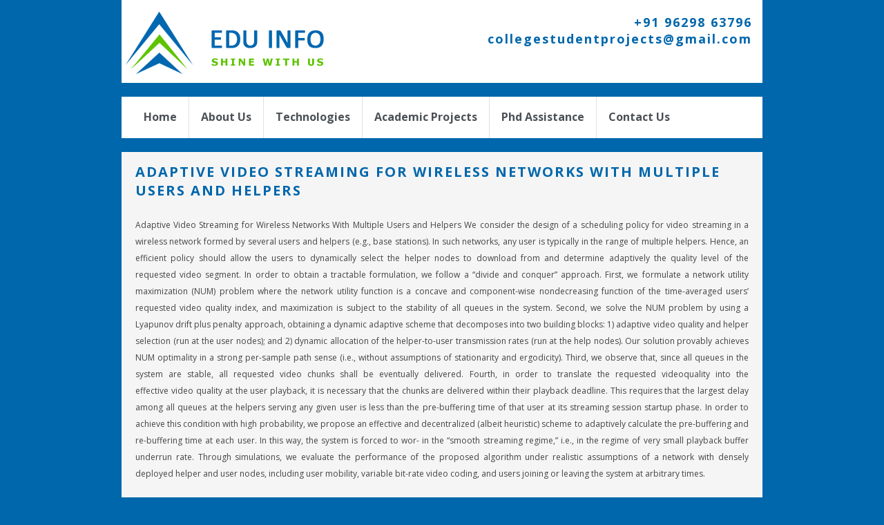

--- FILE ---
content_type: text/html; charset=UTF-8
request_url: https://collegestudentproject.com/project/adaptive-video-streaming-for-wireless-networks-with-multiple-users-and-helpers/
body_size: 6753
content:
<!DOCTYPE html PUBLIC "-//W3C//DTD XHTML 1.0 Strict//EN""http://www.w3.org/TR/xhtml1/DTD/xhtml1-strict.dtd"><html
xmlns=http://www.w3.org/1999/xhtml xml:lang=en lang=en><head><meta
http-equiv="Content-Type" content="text/html; charset=utf-8"><link
href=https://collegestudentproject.com/wp-content/themes/eduinfo/images/favicon.png rel=icon type=image/png><link
rel=stylesheet href=https://collegestudentproject.com/wp-content/cache/minify/6a770.css media=all><meta
name='robots' content='index, follow, max-image-preview:large, max-snippet:-1, max-video-preview:-1'><title>Adaptive Video Streaming for Wireless Networks With Multiple Users and Helpers - Edu Info</title><link
rel=canonical href=https://collegestudentproject.com/project/adaptive-video-streaming-for-wireless-networks-with-multiple-users-and-helpers/ ><meta
property="og:locale" content="en_US"><meta
property="og:type" content="article"><meta
property="og:title" content="Adaptive Video Streaming for Wireless Networks With Multiple Users and Helpers - Edu Info"><meta
property="og:description" content="Adaptive Video Streaming for Wireless Networks With Multiple Users and Helpers We consider the design of a scheduling policy for video streaming in a wireless network formed by several users and helpers (e.g., base stations). In such networks, any user is typically in the range of multiple helpers. Hence, an efficient policy should allow the users to dynamically [&hellip;]"><meta
property="og:url" content="https://collegestudentproject.com/project/adaptive-video-streaming-for-wireless-networks-with-multiple-users-and-helpers/"><meta
property="og:site_name" content="Edu Info"><meta
property="article:modified_time" content="2015-12-10T06:43:50+00:00"><meta
name="twitter:card" content="summary_large_image"><meta
name="twitter:label1" content="Est. reading time"><meta
name="twitter:data1" content="2 minutes"> <script type=application/ld+json class=yoast-schema-graph>{"@context":"https://schema.org","@graph":[{"@type":"WebPage","@id":"https://collegestudentproject.com/project/adaptive-video-streaming-for-wireless-networks-with-multiple-users-and-helpers/","url":"https://collegestudentproject.com/project/adaptive-video-streaming-for-wireless-networks-with-multiple-users-and-helpers/","name":"Adaptive Video Streaming for Wireless Networks With Multiple Users and Helpers - Edu Info","isPartOf":{"@id":"https://collegestudentproject.com/#website"},"datePublished":"2015-10-21T05:54:58+00:00","dateModified":"2015-12-10T06:43:50+00:00","breadcrumb":{"@id":"https://collegestudentproject.com/project/adaptive-video-streaming-for-wireless-networks-with-multiple-users-and-helpers/#breadcrumb"},"inLanguage":"en-US","potentialAction":[{"@type":"ReadAction","target":["https://collegestudentproject.com/project/adaptive-video-streaming-for-wireless-networks-with-multiple-users-and-helpers/"]}]},{"@type":"BreadcrumbList","@id":"https://collegestudentproject.com/project/adaptive-video-streaming-for-wireless-networks-with-multiple-users-and-helpers/#breadcrumb","itemListElement":[{"@type":"ListItem","position":1,"name":"Home","item":"https://collegestudentproject.com/"},{"@type":"ListItem","position":2,"name":"Projects","item":"https://collegestudentproject.com/project/"},{"@type":"ListItem","position":3,"name":"Adaptive Video Streaming for Wireless Networks With Multiple Users and Helpers"}]},{"@type":"WebSite","@id":"https://collegestudentproject.com/#website","url":"https://collegestudentproject.com/","name":"Edu Info","description":"","potentialAction":[{"@type":"SearchAction","target":{"@type":"EntryPoint","urlTemplate":"https://collegestudentproject.com/?s={search_term_string}"},"query-input":"required name=search_term_string"}],"inLanguage":"en-US"}]}</script> <link
rel=dns-prefetch href=//stats.wp.com><link
rel=dns-prefetch href=//i0.wp.com><link
rel=dns-prefetch href=//c0.wp.com> <script type=text/javascript>/*<![CDATA[*/window._wpemojiSettings={"baseUrl":"https:\/\/s.w.org\/images\/core\/emoji\/14.0.0\/72x72\/","ext":".png","svgUrl":"https:\/\/s.w.org\/images\/core\/emoji\/14.0.0\/svg\/","svgExt":".svg","source":{"concatemoji":"https:\/\/collegestudentproject.com\/wp-includes\/js\/wp-emoji-release.min.js?ver=6.4.7"}};
/*! This file is auto-generated */
!function(i,n){var o,s,e;function c(e){try{var t={supportTests:e,timestamp:(new Date).valueOf()};sessionStorage.setItem(o,JSON.stringify(t))}catch(e){}}function p(e,t,n){e.clearRect(0,0,e.canvas.width,e.canvas.height),e.fillText(t,0,0);var t=new Uint32Array(e.getImageData(0,0,e.canvas.width,e.canvas.height).data),r=(e.clearRect(0,0,e.canvas.width,e.canvas.height),e.fillText(n,0,0),new Uint32Array(e.getImageData(0,0,e.canvas.width,e.canvas.height).data));return t.every(function(e,t){return e===r[t]})}function u(e,t,n){switch(t){case"flag":return n(e,"\ud83c\udff3\ufe0f\u200d\u26a7\ufe0f","\ud83c\udff3\ufe0f\u200b\u26a7\ufe0f")?!1:!n(e,"\ud83c\uddfa\ud83c\uddf3","\ud83c\uddfa\u200b\ud83c\uddf3")&&!n(e,"\ud83c\udff4\udb40\udc67\udb40\udc62\udb40\udc65\udb40\udc6e\udb40\udc67\udb40\udc7f","\ud83c\udff4\u200b\udb40\udc67\u200b\udb40\udc62\u200b\udb40\udc65\u200b\udb40\udc6e\u200b\udb40\udc67\u200b\udb40\udc7f");case"emoji":return!n(e,"\ud83e\udef1\ud83c\udffb\u200d\ud83e\udef2\ud83c\udfff","\ud83e\udef1\ud83c\udffb\u200b\ud83e\udef2\ud83c\udfff")}return!1}function f(e,t,n){var r="undefined"!=typeof WorkerGlobalScope&&self instanceof WorkerGlobalScope?new OffscreenCanvas(300,150):i.createElement("canvas"),a=r.getContext("2d",{willReadFrequently:!0}),o=(a.textBaseline="top",a.font="600 32px Arial",{});return e.forEach(function(e){o[e]=t(a,e,n)}),o}function t(e){var t=i.createElement("script");t.src=e,t.defer=!0,i.head.appendChild(t)}"undefined"!=typeof Promise&&(o="wpEmojiSettingsSupports",s=["flag","emoji"],n.supports={everything:!0,everythingExceptFlag:!0},e=new Promise(function(e){i.addEventListener("DOMContentLoaded",e,{once:!0})}),new Promise(function(t){var n=function(){try{var e=JSON.parse(sessionStorage.getItem(o));if("object"==typeof e&&"number"==typeof e.timestamp&&(new Date).valueOf()<e.timestamp+604800&&"object"==typeof e.supportTests)return e.supportTests}catch(e){}return null}();if(!n){if("undefined"!=typeof Worker&&"undefined"!=typeof OffscreenCanvas&&"undefined"!=typeof URL&&URL.createObjectURL&&"undefined"!=typeof Blob)try{var e="postMessage("+f.toString()+"("+[JSON.stringify(s),u.toString(),p.toString()].join(",")+"));",r=new Blob([e],{type:"text/javascript"}),a=new Worker(URL.createObjectURL(r),{name:"wpTestEmojiSupports"});return void(a.onmessage=function(e){c(n=e.data),a.terminate(),t(n)})}catch(e){}c(n=f(s,u,p))}t(n)}).then(function(e){for(var t in e)n.supports[t]=e[t],n.supports.everything=n.supports.everything&&n.supports[t],"flag"!==t&&(n.supports.everythingExceptFlag=n.supports.everythingExceptFlag&&n.supports[t]);n.supports.everythingExceptFlag=n.supports.everythingExceptFlag&&!n.supports.flag,n.DOMReady=!1,n.readyCallback=function(){n.DOMReady=!0}}).then(function(){return e}).then(function(){var e;n.supports.everything||(n.readyCallback(),(e=n.source||{}).concatemoji?t(e.concatemoji):e.wpemoji&&e.twemoji&&(t(e.twemoji),t(e.wpemoji)))}))}((window,document),window._wpemojiSettings);/*]]>*/</script> <style id=wp-emoji-styles-inline-css type=text/css>img.wp-smiley,img.emoji{display:inline !important;border:none !important;box-shadow:none !important;height:1em !important;width:1em !important;margin:0
0.07em !important;vertical-align:-0.1em !important;background:none !important;padding:0
!important}</style><link
rel=stylesheet id=mediaelement-css href=https://c0.wp.com/c/6.4.7/wp-includes/js/mediaelement/mediaelementplayer-legacy.min.css type=text/css media=all><link
rel=stylesheet id=wp-mediaelement-css href=https://c0.wp.com/c/6.4.7/wp-includes/js/mediaelement/wp-mediaelement.min.css type=text/css media=all><style id=jetpack-sharing-buttons-style-inline-css type=text/css>.jetpack-sharing-buttons__services-list{display:flex;flex-direction:row;flex-wrap:wrap;gap:0;list-style-type:none;margin:5px;padding:0}.jetpack-sharing-buttons__services-list.has-small-icon-size{font-size:12px}.jetpack-sharing-buttons__services-list.has-normal-icon-size{font-size:16px}.jetpack-sharing-buttons__services-list.has-large-icon-size{font-size:24px}.jetpack-sharing-buttons__services-list.has-huge-icon-size{font-size:36px}@media
print{.jetpack-sharing-buttons__services-list{display:none!important}}.editor-styles-wrapper .wp-block-jetpack-sharing-buttons{gap:0;padding-inline-start:0}ul.jetpack-sharing-buttons__services-list.has-background{padding:1.25em 2.375em}</style><link
rel=stylesheet href=https://collegestudentproject.com/wp-content/cache/minify/4c431.css media=all><link
rel=stylesheet id=jetpack_css-css href=https://c0.wp.com/p/jetpack/13.2/css/jetpack.css type=text/css media=all> <script type=text/javascript src=https://c0.wp.com/c/6.4.7/wp-includes/js/jquery/jquery.min.js id=jquery-core-js></script> <script type=text/javascript src=https://c0.wp.com/c/6.4.7/wp-includes/js/jquery/jquery-migrate.min.js id=jquery-migrate-js></script> <link
rel=https://api.w.org/ href=https://collegestudentproject.com/wp-json/ ><link
rel=EditURI type=application/rsd+xml title=RSD href=https://collegestudentproject.com/xmlrpc.php?rsd><meta
name="generator" content="WordPress 6.4.7"><link
rel=shortlink href='https://collegestudentproject.com/?p=632'><link
rel=alternate type=application/json+oembed href="https://collegestudentproject.com/wp-json/oembed/1.0/embed?url=https%3A%2F%2Fcollegestudentproject.com%2Fproject%2Fadaptive-video-streaming-for-wireless-networks-with-multiple-users-and-helpers%2F"><link
rel=alternate type=text/xml+oembed href="https://collegestudentproject.com/wp-json/oembed/1.0/embed?url=https%3A%2F%2Fcollegestudentproject.com%2Fproject%2Fadaptive-video-streaming-for-wireless-networks-with-multiple-users-and-helpers%2F&#038;format=xml"><meta
name="generator" content="Site Kit by Google 1.121.0"><style>img#wpstats{display:none}</style><style type=text/css id=wp-custom-css>#PageContent
input{margin:0px}#PageContent
textarea{margin:0px}#Footer
input{margin:1px}.wpcf7-form
p{padding:0px;margin:6px}</style></head><body><div
id=Header class=content><img
src=https://collegestudentproject.com/wp-content/themes/eduinfo/images/eduinfo.png alt="Edu Info"><h3 class="right">+91 96298 63796<br><a
href=mailto://collegestudentprojects@gmail.com>collegestudentprojects@gmail.com</a></h3><div
class=clear></div></div><div
id=Menu class=content><div
id=MenuButton>Menu</div><ul><li><a
href=https://collegestudentproject.com/ >Home</a></li><li
id=menu-item-1036 class="menu-item menu-item-type-post_type menu-item-object-page menu-item-1036"><a
href=https://collegestudentproject.com/about-us/ >About Us</a></li>
<li
id=menu-item-1218 class="menu-item menu-item-type-post_type menu-item-object-page menu-item-has-children menu-item-1218"><a
href=https://collegestudentproject.com/technologies/ >Technologies</a><ul
class=sub-menu>
<li
id=menu-item-1229 class="menu-item menu-item-type-post_type menu-item-object-page menu-item-has-children menu-item-1229"><a
href=https://collegestudentproject.com/cse-projects/ >Computer Science</a><ul
class=sub-menu>
<li
id=menu-item-1045 class="menu-item menu-item-type-post_type menu-item-object-page menu-item-1045"><a
href=https://collegestudentproject.com/cse-projects/ns2-projects/ >NS2 Projects</a></li>
<li
id=menu-item-1046 class="menu-item menu-item-type-post_type menu-item-object-page menu-item-1046"><a
href=https://collegestudentproject.com/cse-projects/ns3-projects/ >NS3 Projects</a></li>
<li
id=menu-item-1047 class="menu-item menu-item-type-post_type menu-item-object-page menu-item-1047"><a
href=https://collegestudentproject.com/cse-projects/omnet-projects/ >Omnet++ Projects</a></li>
<li
id=menu-item-1048 class="menu-item menu-item-type-post_type menu-item-object-page menu-item-1048"><a
href=https://collegestudentproject.com/cse-projects/opnet-projects/ >Opnet Projects</a></li>
<li
id=menu-item-1042 class="menu-item menu-item-type-post_type menu-item-object-page menu-item-1042"><a
href=https://collegestudentproject.com/cse-projects/java-project-ideas/ >Java Projects</a></li>
<li
id=menu-item-1231 class="menu-item menu-item-type-post_type menu-item-object-page menu-item-1231"><a
href=https://collegestudentproject.com/cse-projects/dot-net-thesis/ >Dot Net Thesis</a></li>
<li
id=menu-item-1234 class="menu-item menu-item-type-post_type menu-item-object-page menu-item-1234"><a
href=https://collegestudentproject.com/cse-projects/matlab-projects/ >MATLAB Projects</a></li>
<li
id=menu-item-1233 class="menu-item menu-item-type-post_type menu-item-object-page menu-item-1233"><a
href=https://collegestudentproject.com/cse-projects/imagej-projects/ >ImageJ Projects</a></li>
<li
id=menu-item-1041 class="menu-item menu-item-type-post_type menu-item-object-page menu-item-1041"><a
href=https://collegestudentproject.com/cse-projects/cloudsim-projects/ >CLOUDSIM Projects</a></li>
<li
id=menu-item-1232 class="menu-item menu-item-type-post_type menu-item-object-page menu-item-1232"><a
href=https://collegestudentproject.com/cse-projects/hadoop-projects/ >Hadoop Projects</a></li>
<li
id=menu-item-1044 class="menu-item menu-item-type-post_type menu-item-object-page menu-item-1044"><a
href=https://collegestudentproject.com/cse-projects/mininet-source-code/ >Mininet source code</a></li>
<li
id=menu-item-1230 class="menu-item menu-item-type-post_type menu-item-object-page menu-item-1230"><a
href=https://collegestudentproject.com/cse-projects/android-projects-for-students/ >Android PROJECTS FOR STUDENTS</a></li>
<li
id=menu-item-1235 class="menu-item menu-item-type-post_type menu-item-object-page menu-item-1235"><a
href=https://collegestudentproject.com/cse-projects/qualnet-thesis/ >QualNeT Thesis</a></li></ul>
</li>
<li
id=menu-item-1228 class="menu-item menu-item-type-post_type menu-item-object-page menu-item-has-children menu-item-1228"><a
href=https://collegestudentproject.com/electronic-projects-for-students/ >Electronics</a><ul
class=sub-menu>
<li
id=menu-item-1040 class="menu-item menu-item-type-post_type menu-item-object-page menu-item-1040"><a
href=https://collegestudentproject.com/electronic-projects-for-students/arm-based-projects/ >Arm Based Projects</a></li>
<li
id=menu-item-1043 class="menu-item menu-item-type-post_type menu-item-object-page menu-item-1043"><a
href=https://collegestudentproject.com/electronic-projects-for-students/labview-projects/ >Labview Projects</a></li></ul>
</li>
<li
id=menu-item-1227 class="menu-item menu-item-type-post_type menu-item-object-page menu-item-1227"><a
href=https://collegestudentproject.com/electrical-project-for-students/ >Electricals</a></li></ul>
</li>
<li
id=menu-item-1622 class="menu-item menu-item-type-post_type menu-item-object-page menu-item-has-children menu-item-1622"><a
href=https://collegestudentproject.com/b-tech-projects/ >Academic Projects</a><ul
class=sub-menu>
<li
id=menu-item-1051 class="menu-item menu-item-type-post_type menu-item-object-page menu-item-1051"><a
href=https://collegestudentproject.com/b-tech-projects/ieee-projects/ >IEEE Projects</a></li>
<li
id=menu-item-1054 class="menu-item menu-item-type-post_type menu-item-object-page menu-item-1054"><a
href=https://collegestudentproject.com/b-tech-projects/b-e-computer-engineering-projects/ >B.E CSE Projects</a></li>
<li
id=menu-item-1050 class="menu-item menu-item-type-post_type menu-item-object-page menu-item-1050"><a
href=https://collegestudentproject.com/b-tech-projects/b-tech-cse-projects/ >B.Tech CSE Projects</a></li>
<li
id=menu-item-1052 class="menu-item menu-item-type-post_type menu-item-object-page menu-item-1052"><a
href=https://collegestudentproject.com/m-tech-final-year-projects/m-e-projects-for-cse/ >M.E CSE Projects</a></li>
<li
id=menu-item-1053 class="menu-item menu-item-type-post_type menu-item-object-page menu-item-1053"><a
href=https://collegestudentproject.com/m-tech-final-year-projects/ms-computer-science-projects/ >MS Computer Science Projects</a></li></ul>
</li>
<li
id=menu-item-1220 class="menu-item menu-item-type-post_type menu-item-object-page menu-item-1220"><a
href=https://collegestudentproject.com/phd-assistance/ >Phd Assistance</a></li>
<li
id=menu-item-1317 class="menu-item menu-item-type-post_type menu-item-object-page menu-item-1317"><a
href=https://collegestudentproject.com/contact-us/ >Contact Us</a></li></ul></div><div
class="content box"><h2>Adaptive Video Streaming for Wireless Networks With Multiple Users and Helpers</h2><p
style="text-align: justify;">Adaptive Video Streaming for Wireless Networks With Multiple Users and Helpers We consider the design of a scheduling policy for video streaming in a wireless network formed by several users and helpers (e.g., base stations). In such networks, any user is typically in the range of multiple helpers. Hence, an efficient policy should allow the users to dynamically select the helper nodes to download from and determine adaptively the quality level of the requested video segment. In order to obtain a tractable formulation, we follow a “divide and conquer” approach. First, we formulate a network utility maximization (NUM) problem where the network utility function is a concave and component-wise nondecreasing function of the time-averaged users&#8217; requested video quality index, and maximization is subject to the stability of all queues in the system. Second, we solve the NUM problem by using a Lyapunov drift plus penalty approach, obtaining a dynamic adaptive scheme that decomposes into two building blocks: 1) adaptive video quality and helper selection (run at the user nodes); and 2) dynamic allocation of the helper-to-user transmission rates (run at the help nodes). Our solution provably achieves NUM optimality in a strong per-sample path sense (i.e., without assumptions of stationarity and ergodicity). Third, we observe that, since all queues in the system are stable, all requested video chunks shall be eventually delivered. Fourth, in order to translate the requested videoquality into the effective video quality at the user playback, it is necessary that the chunks are delivered within their playback deadline. This requires that the largest delay among all queues at the helpers serving any given user is less than the pre-buffering time of that user at its streaming session startup phase. In order to achieve this condition with high probability, we propose an effective and decentralized (albeit heuristic) scheme to adaptively calculate the pre-buffering and re-buffering time at each user. In this way, the system is forced to wor- in the “smooth streaming regime,” i.e., in the regime of very small playback buffer underrun rate. Through simulations, we evaluate the performance of the proposed algorithm under realistic assumptions of a network with densely deployed helper and user nodes, including user mobility, variable bit-rate video coding, and users joining or leaving the system at arbitrary times.</p></div><div
id=Footer class=content><div
class=column><h3>Quick Links</h3><ul><li><a
href=https://collegestudentproject.com/http://www.phdprojects.org/ns3-projects/ >Home</a></li><li
id=menu-item-1063 class="menu-item menu-item-type-post_type menu-item-object-page menu-item-1063"><a
href=https://collegestudentproject.com/about-us/ >About Us</a></li>
<li
id=menu-item-1068 class="menu-item menu-item-type-post_type menu-item-object-page menu-item-1068"><a
href=https://collegestudentproject.com/b-tech-projects/ieee-projects/ >IEEE Projects</a></li>
<li
id=menu-item-1066 class="menu-item menu-item-type-post_type menu-item-object-page menu-item-1066"><a
href=https://collegestudentproject.com/cse-projects/engineering-projects-for-cse/ >Engineering Projects for cse</a></li>
<li
id=menu-item-1064 class="menu-item menu-item-type-post_type menu-item-object-page menu-item-1064"><a
href=https://collegestudentproject.com/cse-projects/computer-science-project-topics/ >Computer Science Project Topics</a></li>
<li
id=menu-item-1069 class="menu-item menu-item-type-post_type menu-item-object-page menu-item-1069"><a
href=https://collegestudentproject.com/phd-assistance/student-research-project/ >Student Research Project</a></li></ul></div><div
class="column middle"><h3>Quick Contact</h3><div
class="wpcf7 no-js" id=wpcf7-f2544-p632-o1 lang=en-US dir=ltr><div
class=screen-reader-response><p
role=status aria-live=polite aria-atomic=true></p><ul></ul></div><form
action=/project/adaptive-video-streaming-for-wireless-networks-with-multiple-users-and-helpers/#wpcf7-f2544-p632-o1 method=post class="wpcf7-form init" aria-label="Contact form" novalidate=novalidate data-status=init><div
style="display: none;">
<input
type=hidden name=_wpcf7 value=2544>
<input
type=hidden name=_wpcf7_version value=5.9>
<input
type=hidden name=_wpcf7_locale value=en_US>
<input
type=hidden name=_wpcf7_unit_tag value=wpcf7-f2544-p632-o1>
<input
type=hidden name=_wpcf7_container_post value=632>
<input
type=hidden name=_wpcf7_posted_data_hash value></div><p><span
class=wpcf7-form-control-wrap data-name=your-name><input
size=40 class="wpcf7-form-control wpcf7-text wpcf7-validates-as-required" autocomplete=name aria-required=true aria-invalid=false placeholder=Name value type=text name=your-name></span><br>
<span
class=wpcf7-form-control-wrap data-name=your-email><input
size=40 class="wpcf7-form-control wpcf7-email wpcf7-validates-as-required wpcf7-text wpcf7-validates-as-email" autocomplete=email aria-required=true aria-invalid=false placeholder=Email value type=email name=your-email></span><br>
<span
class=wpcf7-form-control-wrap data-name=your-mobile><input
size=40 class="wpcf7-form-control wpcf7-tel wpcf7-validates-as-required wpcf7-text wpcf7-validates-as-tel" aria-required=true aria-invalid=false placeholder=Mobile value type=tel name=your-mobile></span><span
id=wpcf7-69722bfe16cd4-wrapper class="wpcf7-form-control-wrap honeypot-236-wrap" style="display:none !important; visibility:hidden !important;"><input
type=hidden name=honeypot-236-time-start value=1769090046><input
type=hidden name=honeypot-236-time-check value=4><input
id=wpcf7-69722bfe16cd4-field  class="wpcf7-form-control wpcf7-text" type=text name=honeypot-236 value size=40 tabindex=-1 autocomplete=new-password></span><br>
<input
class="wpcf7-form-control wpcf7-submit has-spinner" type=submit value=Submit></p><div
class=wpcf7-response-output aria-hidden=true></div></form></div></div><div
class=column><h3>Contact Us</h3><ul><li><b>Mail Us: </b></li><li><a
href=mailto://collegestudentprojects@gmail.com>collegestudentprojects@gmail.com</a></li><li><b>Call Us:</b></li><li>+91 96298 63796</li><li><b>Reach Us:</b></li><li></li></ul><br>&copy; 2015 - 2026 <strong><a
href=http://hadoopproject.com/big-data-projects/ >Big Data Projects </a></strong><br></div><div
class=clear></div><p>Copyright <a
href=http://www.phdprojects.org/ns3-projects/ >Edu Info</a> <br>&copy; 2005 - 2026 <strong><a
href=http://www.phdprojects.org/ns3-projects/ >PHD Projects </a>Experts</strong></br> &copy; 2026. All Rights Reserved. | <a
href=https://phdprime.com target=_blank >Research proposal help </a></p></div> <script src=https://collegestudentproject.com/wp-content/cache/minify/218bd.js></script> <script type=text/javascript id=contact-form-7-js-extra>var wpcf7={"api":{"root":"https:\/\/collegestudentproject.com\/wp-json\/","namespace":"contact-form-7\/v1"},"cached":"1"};</script> <script src=https://collegestudentproject.com/wp-content/cache/minify/b6d3e.js></script> <script type=text/javascript src=https://stats.wp.com/e-202604.js id=jetpack-stats-js data-wp-strategy=defer></script> <script type=text/javascript id=jetpack-stats-js-after>_stq=window._stq||[];_stq.push(["view",JSON.parse("{\"v\":\"ext\",\"blog\":\"166849359\",\"post\":\"632\",\"tz\":\"0\",\"srv\":\"collegestudentproject.com\",\"j\":\"1:13.2\"}")]);_stq.push(["clickTrackerInit","166849359","632"]);</script> <script type=text/javascript>jQuery(document).ready(function(){jQuery("#SliderSlides").responsiveSlides({speed:800});jQuery('#MenuButton').on('click',function(){jQuery(this).next('ul').toggle();});});jQuery('#Scroller .scroller').marquee({speed:10000,gap:10,delayBeforeStart:0,direction:'up',duplicated:true,pauseOnHover:true});jQuery('#RelatedPages .scroller').marquee({speed:10000,gap:10,delayBeforeStart:0,direction:'up',duplicated:true,pauseOnHover:true});jQuery('#Technologies .scroller').marquee({speed:20000,gap:10,delayBeforeStart:0,direction:'left',duplicated:true,pauseOnHover:true});</script> </body></html>